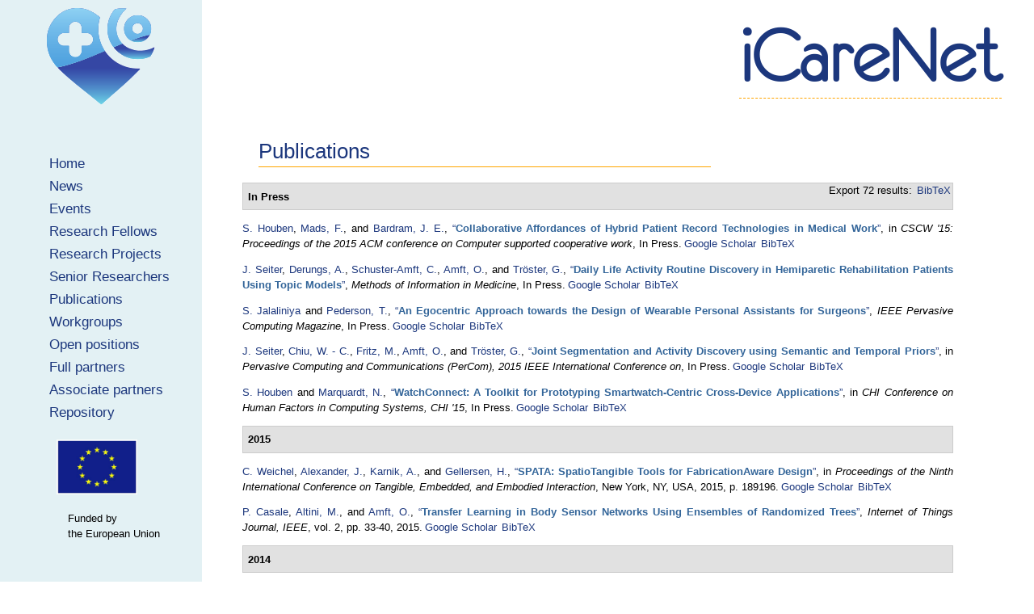

--- FILE ---
content_type: text/html; charset=utf-8
request_url: https://icarenet.eu/publications
body_size: 9459
content:
<!DOCTYPE html PUBLIC "-//W3C//DTD XHTML+RDFa 1.0//EN"
  "http://www.w3.org/MarkUp/DTD/xhtml-rdfa-1.dtd">
<html xmlns="http://www.w3.org/1999/xhtml" xml:lang="en" version="XHTML+RDFa 1.0" dir="ltr"
  xmlns:content="http://purl.org/rss/1.0/modules/content/"
  xmlns:dc="http://purl.org/dc/terms/"
  xmlns:foaf="http://xmlns.com/foaf/0.1/"
  xmlns:og="http://ogp.me/ns#"
  xmlns:rdfs="http://www.w3.org/2000/01/rdf-schema#"
  xmlns:sioc="http://rdfs.org/sioc/ns#"
  xmlns:sioct="http://rdfs.org/sioc/types#"
  xmlns:skos="http://www.w3.org/2004/02/skos/core#"
  xmlns:xsd="http://www.w3.org/2001/XMLSchema#">

<head profile="http://www.w3.org/1999/xhtml/vocab">
  <meta http-equiv="Content-Type" content="text/html; charset=utf-8" />
<meta name="Generator" content="Drupal 7 (http://drupal.org)" />
<link rel="shortcut icon" href="https://www.icarenet.eu/sites/icarenet.eu/files/favicon_0.ico" type="image/vnd.microsoft.icon" />
  <title>Publications | iCareNet</title>
  <style type="text/css" media="all">
@import url("https://www.icarenet.eu/modules/system/system.base.css?qrkgjg");
@import url("https://www.icarenet.eu/modules/system/system.menus.css?qrkgjg");
@import url("https://www.icarenet.eu/modules/system/system.messages.css?qrkgjg");
@import url("https://www.icarenet.eu/modules/system/system.theme.css?qrkgjg");
</style>
<style type="text/css" media="all">
@import url("https://www.icarenet.eu/modules/field/theme/field.css?qrkgjg");
@import url("https://www.icarenet.eu/modules/node/node.css?qrkgjg");
@import url("https://www.icarenet.eu/modules/search/search.css?qrkgjg");
@import url("https://www.icarenet.eu/modules/user/user.css?qrkgjg");
@import url("https://www.icarenet.eu/sites/all/modules/views/css/views.css?qrkgjg");
@import url("https://www.icarenet.eu/sites/all/modules/ckeditor/css/ckeditor.css?qrkgjg");
</style>
<style type="text/css" media="all">
@import url("https://www.icarenet.eu/sites/all/modules/ctools/css/ctools.css?qrkgjg");
@import url("https://www.icarenet.eu/sites/all/modules/biblio/biblio.css?qrkgjg");
</style>
<style type="text/css" media="all">
@import url("https://www.icarenet.eu/sites/all/themes/icarezen2/css/html-reset.css?qrkgjg");
@import url("https://www.icarenet.eu/sites/all/themes/icarezen2/css/wireframes.css?qrkgjg");
@import url("https://www.icarenet.eu/sites/all/themes/icarezen2/css/layout-liquid.css?qrkgjg");
@import url("https://www.icarenet.eu/sites/all/themes/icarezen2/css/page-backgrounds.css?qrkgjg");
@import url("https://www.icarenet.eu/sites/all/themes/icarezen2/css/tabs.css?qrkgjg");
@import url("https://www.icarenet.eu/sites/all/themes/icarezen2/css/pages.css?qrkgjg");
@import url("https://www.icarenet.eu/sites/all/themes/icarezen2/css/blocks.css?qrkgjg");
@import url("https://www.icarenet.eu/sites/all/themes/icarezen2/css/navigation.css?qrkgjg");
@import url("https://www.icarenet.eu/sites/all/themes/icarezen2/css/views-styles.css?qrkgjg");
@import url("https://www.icarenet.eu/sites/all/themes/icarezen2/css/nodes.css?qrkgjg");
@import url("https://www.icarenet.eu/sites/all/themes/icarezen2/css/comments.css?qrkgjg");
@import url("https://www.icarenet.eu/sites/all/themes/icarezen2/css/forms.css?qrkgjg");
@import url("https://www.icarenet.eu/sites/all/themes/icarezen2/css/fields.css?qrkgjg");
</style>
<style type="text/css" media="print">
@import url("https://www.icarenet.eu/sites/all/themes/icarezen2/css/print.css?qrkgjg");
</style>

<!--[if lte IE 7]>
<style type="text/css" media="all">
@import url("https://www.icarenet.eu/sites/all/themes/icarezen2/css/ie7.css?qrkgjg");
</style>
<![endif]-->

<!--[if lte IE 6]>
<style type="text/css" media="all">
@import url("https://www.icarenet.eu/sites/all/themes/icarezen2/css/ie6.css?qrkgjg");
</style>
<![endif]-->
  <script type="text/javascript" src="https://www.icarenet.eu/misc/jquery.js?v=1.4.4"></script>
<script type="text/javascript" src="https://www.icarenet.eu/misc/jquery-extend-3.4.0.js?v=1.4.4"></script>
<script type="text/javascript" src="https://www.icarenet.eu/misc/jquery-html-prefilter-3.5.0-backport.js?v=1.4.4"></script>
<script type="text/javascript" src="https://www.icarenet.eu/misc/jquery.once.js?v=1.2"></script>
<script type="text/javascript" src="https://www.icarenet.eu/misc/drupal.js?qrkgjg"></script>
<script type="text/javascript">
<!--//--><![CDATA[//><!--
jQuery.extend(Drupal.settings, {"basePath":"\/","pathPrefix":"","setHasJsCookie":0,"ajaxPageState":{"theme":"icarezen2","theme_token":"mXUOm0F4poMstsdmQ-Wb6ARDgY2DrGONoic69JuGQ4w","js":{"misc\/jquery.js":1,"misc\/jquery-extend-3.4.0.js":1,"misc\/jquery-html-prefilter-3.5.0-backport.js":1,"misc\/jquery.once.js":1,"misc\/drupal.js":1},"css":{"modules\/system\/system.base.css":1,"modules\/system\/system.menus.css":1,"modules\/system\/system.messages.css":1,"modules\/system\/system.theme.css":1,"modules\/field\/theme\/field.css":1,"modules\/node\/node.css":1,"modules\/search\/search.css":1,"modules\/user\/user.css":1,"sites\/all\/modules\/views\/css\/views.css":1,"sites\/all\/modules\/ckeditor\/css\/ckeditor.css":1,"sites\/all\/modules\/ctools\/css\/ctools.css":1,"sites\/all\/modules\/biblio\/biblio.css":1,"sites\/all\/themes\/icarezen2\/css\/html-reset.css":1,"sites\/all\/themes\/icarezen2\/css\/wireframes.css":1,"sites\/all\/themes\/icarezen2\/css\/layout-liquid.css":1,"sites\/all\/themes\/icarezen2\/css\/page-backgrounds.css":1,"sites\/all\/themes\/icarezen2\/css\/tabs.css":1,"sites\/all\/themes\/icarezen2\/css\/pages.css":1,"sites\/all\/themes\/icarezen2\/css\/blocks.css":1,"sites\/all\/themes\/icarezen2\/css\/navigation.css":1,"sites\/all\/themes\/icarezen2\/css\/views-styles.css":1,"sites\/all\/themes\/icarezen2\/css\/nodes.css":1,"sites\/all\/themes\/icarezen2\/css\/comments.css":1,"sites\/all\/themes\/icarezen2\/css\/forms.css":1,"sites\/all\/themes\/icarezen2\/css\/fields.css":1,"sites\/all\/themes\/icarezen2\/css\/print.css":1,"sites\/all\/themes\/icarezen2\/css\/ie7.css":1,"sites\/all\/themes\/icarezen2\/css\/ie6.css":1}}});
//--><!]]>
</script>
</head>
<body class="html not-front not-logged-in one-sidebar sidebar-first page-publications section-publications" >
      
<div id="page-wrapper"><div id="page">

  <div id="header"><div class="section clearfix">

          <a href="/" title="Home" rel="home" id="logo"><img src="https://www.icarenet.eu/sites/all/themes/icarezen2/logo.png" alt="Home" /></a>
    
          <div id="name-and-slogan">
                              <div id="site-name"><strong>
              <a href="/" title="Home" rel="home"><span>iCareNet</span></a>
            </strong></div>
                  
              </div><!-- /#name-and-slogan -->
    
    
    
  </div></div><!-- /.section, /#header -->

  <div id="main-wrapper"><div id="main" class="clearfix">

    <div id="content" class="column"><div class="section">
                  <a id="main-content"></a>
                    <h1 class="title" id="page-title">Publications</h1>
                                          <div id="biblio-header" class="clear-block"><div class="biblio-export">Export 72 results: <ul class="biblio-export-buttons"><li class="biblio_bibtex first last"><a href="/publications/export/bibtex" title="Click to download the BibTeX formatted file" rel="nofollow">BibTeX</a></li>
</ul></div><div class="biblio-filter-status"></div></div><div class="biblio-category-section"><div class="biblio-separator-bar">In Press</div><div class="biblio-entry"><span class="biblio-authors" ><a href="/publications?f%5Bauthor%5D=53" rel="nofollow" class="active">S.  Houben</a>, <a href="/publications?f%5Bauthor%5D=167" rel="nofollow" class="active">Mads, F.</a>, and <a href="/publications?f%5Bauthor%5D=112" rel="nofollow" class="active">Bardram, J. E.</a></span>, <a href="/node/257">“<span class="biblio-title" >Collaborative Affordances of Hybrid Patient Record Technologies in Medical Work</span>”</a>, in <span  style="font-style: italic;">CSCW '15: Proceedings of the 2015 ACM conference on Computer supported cooperative work</span>, In Press.<span class="Z3988" title="ctx_ver=Z39.88-2004&amp;rft_val_fmt=info%3Aofi%2Ffmt%3Akev%3Amtx%3Adc&amp;rft.title=Collaborative+Affordances+of+Hybrid+Patient+Record+Technologies+in+Medical+Work&amp;rft.date=9998&amp;rft.aulast=Houben&amp;rft.aufirst=Steven&amp;rft.au=Mads%2C+Frost&amp;rft.au=Bardram%2C+Jakob&amp;rft.pub=ACM"></span><ul class="biblio-export-buttons"><li class="biblio_google_scholar first"><a href="https://scholar.google.com/scholar?btnG=Search%2BScholar&amp;as_q=%22Collaborative%2BAffordances%2Bof%2BHybrid%2BPatient%2BRecord%2BTechnologies%2Bin%2BMedical%2BWork%22&amp;as_sauthors=Houben&amp;as_occt=any&amp;as_epq=&amp;as_oq=&amp;as_eq=&amp;as_publication=&amp;as_ylo=&amp;as_yhi=&amp;as_sdtAAP=1&amp;as_sdtp=1" title="Click to search Google Scholar for this entry" rel="nofollow">Google Scholar</a></li>
<li class="biblio_bibtex last"><a href="/publications/export/bibtex/257" title="Click to download the BibTeX formatted file" rel="nofollow">BibTeX</a></li>
</ul></div><div class="biblio-entry"><span class="biblio-authors" ><a href="/publications?f%5Bauthor%5D=98" rel="nofollow" class="active">J.  Seiter</a>, <a href="/publications?f%5Bauthor%5D=102" rel="nofollow" class="active">Derungs, A.</a>, <a href="/publications?f%5Bauthor%5D=103" rel="nofollow" class="active">Schuster-Amft, C.</a>, <a href="/publications?f%5Bauthor%5D=4" rel="nofollow" class="active">Amft, O.</a>, and <a href="/publications?f%5Bauthor%5D=88" rel="nofollow" class="active">Tröster, G.</a></span>, <a href="/node/245">“<span class="biblio-title" >Daily Life Activity Routine Discovery in Hemiparetic Rehabilitation Patients Using Topic Models</span>”</a>, <span  style="font-style: italic;">Methods of Information in Medicine</span>, In Press.<span class="Z3988" title="ctx_ver=Z39.88-2004&amp;rft_val_fmt=info%3Aofi%2Ffmt%3Akev%3Amtx%3Ajournal&amp;rft.atitle=Daily+Life+Activity+Routine+Discovery+in+Hemiparetic+Rehabilitation+Patients+Using+Topic+Models&amp;rft.title=Methods+of+Information+in+Medicine&amp;rft.issn=1574-1192&amp;rft.date=9998&amp;rft.aulast=Seiter&amp;rft.aufirst=Julia&amp;rft.au=Derungs%2C+Adrian&amp;rft.au=Schuster-Amft%2C+Corina&amp;rft.au=Amft%2C+Oliver&amp;rft.au=Tr%C3%B6ster%2C+Gerhard"></span><ul class="biblio-export-buttons"><li class="biblio_google_scholar first"><a href="https://scholar.google.com/scholar?btnG=Search%2BScholar&amp;as_q=%22Daily%2BLife%2BActivity%2BRoutine%2BDiscovery%2Bin%2BHemiparetic%2BRehabilitation%2BPatients%2BUsing%2BTopic%2BModels%22&amp;as_sauthors=Seiter&amp;as_occt=any&amp;as_epq=&amp;as_oq=&amp;as_eq=&amp;as_publication=&amp;as_ylo=&amp;as_yhi=&amp;as_sdtAAP=1&amp;as_sdtp=1" title="Click to search Google Scholar for this entry" rel="nofollow">Google Scholar</a></li>
<li class="biblio_bibtex last"><a href="/publications/export/bibtex/245" title="Click to download the BibTeX formatted file" rel="nofollow">BibTeX</a></li>
</ul></div><div class="biblio-entry"><span class="biblio-authors" ><a href="/publications?f%5Bauthor%5D=27" rel="nofollow" class="active">S.  Jalaliniya</a> and <a href="/publications?f%5Bauthor%5D=31" rel="nofollow" class="active">Pederson, T.</a></span>, <a href="/node/250">“<span class="biblio-title" >An Egocentric Approach towards the Design of Wearable Personal Assistants for Surgeons</span>”</a>, <span  style="font-style: italic;">IEEE Pervasive Computing Magazine</span>, In Press.<span class="Z3988" title="ctx_ver=Z39.88-2004&amp;rft_val_fmt=info%3Aofi%2Ffmt%3Akev%3Amtx%3Ajournal&amp;rft.atitle=An+Egocentric+Approach+towards+the+Design+of+Wearable+Personal+Assistants+for+Surgeons&amp;rft.title=IEEE+Pervasive+Computing+Magazine&amp;rft.date=9998&amp;rft.aulast=Jalaliniya&amp;rft.aufirst=Shahram&amp;rft.au=Pederson%2C+Thomas&amp;rft.au=Pederson%2C+Thomas&amp;rft.au=Pederson%2C+Thomas"></span><ul class="biblio-export-buttons"><li class="biblio_google_scholar first"><a href="https://scholar.google.com/scholar?btnG=Search%2BScholar&amp;as_q=%22An%2BEgocentric%2BApproach%2Btowards%2Bthe%2BDesign%2Bof%2BWearable%2BPersonal%2BAssistants%2Bfor%2BSurgeons%22&amp;as_sauthors=Jalaliniya&amp;as_occt=any&amp;as_epq=&amp;as_oq=&amp;as_eq=&amp;as_publication=&amp;as_ylo=&amp;as_yhi=&amp;as_sdtAAP=1&amp;as_sdtp=1" title="Click to search Google Scholar for this entry" rel="nofollow">Google Scholar</a></li>
<li class="biblio_bibtex last"><a href="/publications/export/bibtex/250" title="Click to download the BibTeX formatted file" rel="nofollow">BibTeX</a></li>
</ul></div><div class="biblio-entry"><span class="biblio-authors" ><a href="/publications?f%5Bauthor%5D=19" rel="nofollow" class="active">J.  Seiter</a>, <a href="/publications?f%5Bauthor%5D=152" rel="nofollow" class="active">Chiu, W. - C.</a>, <a href="/publications?f%5Bauthor%5D=153" rel="nofollow" class="active">Fritz, M.</a>, <a href="/publications?f%5Bauthor%5D=20" rel="nofollow" class="active">Amft, O.</a>, and <a href="/publications?f%5Bauthor%5D=22" rel="nofollow" class="active">Tröster, G.</a></span>, <a href="/node/244">“<span class="biblio-title" >Joint Segmentation and Activity Discovery using Semantic and Temporal Priors</span>”</a>, in <span  style="font-style: italic;">Pervasive Computing and Communications (PerCom), 2015 IEEE International Conference on</span>, In Press.<span class="Z3988" title="ctx_ver=Z39.88-2004&amp;rft_val_fmt=info%3Aofi%2Ffmt%3Akev%3Amtx%3Adc&amp;rft.title=Joint+Segmentation+and+Activity+Discovery+using+Semantic+and+Temporal+Priors&amp;rft.date=9998&amp;rft.aulast=Seiter&amp;rft.aufirst=Julia&amp;rft.au=Chiu%2C+Wei-Chen&amp;rft.au=Fritz%2C+Mario&amp;rft.au=Amft%2C+Oliver&amp;rft.au=Tr%C3%B6ster%2C+Gerhard&amp;rft.pub=IEEE"></span><ul class="biblio-export-buttons"><li class="biblio_google_scholar first"><a href="https://scholar.google.com/scholar?btnG=Search%2BScholar&amp;as_q=%22Joint%2BSegmentation%2Band%2BActivity%2BDiscovery%2Busing%2BSemantic%2Band%2BTemporal%2BPriors%22&amp;as_sauthors=Seiter&amp;as_occt=any&amp;as_epq=&amp;as_oq=&amp;as_eq=&amp;as_publication=&amp;as_ylo=&amp;as_yhi=&amp;as_sdtAAP=1&amp;as_sdtp=1" title="Click to search Google Scholar for this entry" rel="nofollow">Google Scholar</a></li>
<li class="biblio_bibtex last"><a href="/publications/export/bibtex/244" title="Click to download the BibTeX formatted file" rel="nofollow">BibTeX</a></li>
</ul></div><div class="biblio-entry"><span class="biblio-authors" ><a href="/publications?f%5Bauthor%5D=53" rel="nofollow" class="active">S.  Houben</a> and <a href="/publications?f%5Bauthor%5D=168" rel="nofollow" class="active">Marquardt, N.</a></span>, <a href="/node/258">“<span class="biblio-title" >WatchConnect: A Toolkit for Prototyping Smartwatch-Centric Cross-Device Applications</span>”</a>, in <span  style="font-style: italic;">CHI Conference on Human Factors in Computing Systems, CHI '15</span>, In Press.<span class="Z3988" title="ctx_ver=Z39.88-2004&amp;rft_val_fmt=info%3Aofi%2Ffmt%3Akev%3Amtx%3Adc&amp;rft.title=WatchConnect%3A+A+Toolkit+for+Prototyping+Smartwatch-Centric+Cross-Device+Applications&amp;rft.date=9998&amp;rft.aulast=Houben&amp;rft.aufirst=Steven&amp;rft.au=Marquardt%2C+Nicolai&amp;rft.pub=ACM"></span><ul class="biblio-export-buttons"><li class="biblio_google_scholar first"><a href="https://scholar.google.com/scholar?btnG=Search%2BScholar&amp;as_q=%22WatchConnect%3A%2BA%2BToolkit%2Bfor%2BPrototyping%2BSmartwatch-Centric%2BCross-Device%2BApplications%22&amp;as_sauthors=Houben&amp;as_occt=any&amp;as_epq=&amp;as_oq=&amp;as_eq=&amp;as_publication=&amp;as_ylo=&amp;as_yhi=&amp;as_sdtAAP=1&amp;as_sdtp=1" title="Click to search Google Scholar for this entry" rel="nofollow">Google Scholar</a></li>
<li class="biblio_bibtex last"><a href="/publications/export/bibtex/258" title="Click to download the BibTeX formatted file" rel="nofollow">BibTeX</a></li>
</ul></div></div><div class="biblio-category-section"><div class="biblio-separator-bar">2015</div><div class="biblio-entry"><span class="biblio-authors" ><a href="/publications?f%5Bauthor%5D=49" rel="nofollow" class="active">C.  Weichel</a>, <a href="/publications?f%5Bauthor%5D=124" rel="nofollow" class="active">Alexander, J.</a>, <a href="/publications?f%5Bauthor%5D=125" rel="nofollow" class="active">Karnik, A.</a>, and <a href="/publications?f%5Bauthor%5D=50" rel="nofollow" class="active">Gellersen, H.</a></span>, <a href="/node/233">“<span class="biblio-title" >SPATA: Spatio­Tangible Tools for Fabrication­Aware Design</span>”</a>, in <span  style="font-style: italic;">Proceedings of the Ninth International Conference on Tangible, Embedded, and Embodied Interaction</span>, New York, NY, USA, 2015, p. 189­­196.<span class="Z3988" title="ctx_ver=Z39.88-2004&amp;rft_val_fmt=info%3Aofi%2Ffmt%3Akev%3Amtx%3Adc&amp;rft.title=SPATA%3A+Spatio%C2%ADTangible+Tools+for+Fabrication%C2%ADAware+Design&amp;rft.series=TEI+%26%23039%3B15&amp;rft.isbn=978%C2%AD1%C2%AD4503%C2%AD3305%C2%AD4&amp;rft.date=2015&amp;rft.spage=189%C2%AD%C2%AD196&amp;rft.aulast=Weichel&amp;rft.aufirst=Christian&amp;rft.au=Alexander%2C+Jason&amp;rft.au=Karnik%2C+Abhijit&amp;rft.au=Gellersen%2C+Hans&amp;rft.pub=ACM&amp;rft.place=New+York%2C+NY%2C+USA&amp;rft_id=info%3Adoi%2F10.1145%2F2677199.2680576"></span><ul class="biblio-export-buttons"><li class="biblio_google_scholar first"><a href="https://scholar.google.com/scholar?btnG=Search%2BScholar&amp;as_q=%22SPATA%3A%2BSpatio%C2%ADTangible%2BTools%2Bfor%2BFabrication%C2%ADAware%2BDesign%22&amp;as_sauthors=Weichel&amp;as_occt=any&amp;as_epq=&amp;as_oq=&amp;as_eq=&amp;as_publication=&amp;as_ylo=&amp;as_yhi=&amp;as_sdtAAP=1&amp;as_sdtp=1" title="Click to search Google Scholar for this entry" rel="nofollow">Google Scholar</a></li>
<li class="biblio_bibtex last"><a href="/publications/export/bibtex/233" title="Click to download the BibTeX formatted file" rel="nofollow">BibTeX</a></li>
</ul></div><div class="biblio-entry"><span class="biblio-authors" ><a href="/publications?f%5Bauthor%5D=169" rel="nofollow" class="active">P.  Casale</a>, <a href="/publications?f%5Bauthor%5D=170" rel="nofollow" class="active">Altini, M.</a>, and <a href="/publications?f%5Bauthor%5D=171" rel="nofollow" class="active">Amft, O.</a></span>, <a href="/node/261">“<span class="biblio-title" >Transfer Learning in Body Sensor Networks Using Ensembles of Randomized Trees</span>”</a>, <span  style="font-style: italic;">Internet of Things Journal, IEEE</span>, vol. 2, pp. 33-40, 2015.<span class="Z3988" title="ctx_ver=Z39.88-2004&amp;rft_val_fmt=info%3Aofi%2Ffmt%3Akev%3Amtx%3Ajournal&amp;rft.atitle=Transfer+Learning+in+Body+Sensor+Networks+Using+Ensembles+of+Randomized+Trees&amp;rft.title=Internet+of+Things+Journal%2C+IEEE&amp;rft.issn=2327-4662&amp;rft.date=2015&amp;rft.volume=2&amp;rft.spage=33&amp;rft.epage=40&amp;rft.aulast=Casale&amp;rft.aufirst=P.&amp;rft.au=Altini%2C+M.&amp;rft.au=Amft%2C+O.&amp;rft_id=info%3Adoi%2F10.1109%2FJIOT.2015.2389335"></span><ul class="biblio-export-buttons"><li class="biblio_google_scholar first"><a href="https://scholar.google.com/scholar?btnG=Search%2BScholar&amp;as_q=%22Transfer%2BLearning%2Bin%2BBody%2BSensor%2BNetworks%2BUsing%2BEnsembles%2Bof%2BRandomized%2BTrees%22&amp;as_sauthors=Casale&amp;as_occt=any&amp;as_epq=&amp;as_oq=&amp;as_eq=&amp;as_publication=&amp;as_ylo=&amp;as_yhi=&amp;as_sdtAAP=1&amp;as_sdtp=1" title="Click to search Google Scholar for this entry" rel="nofollow">Google Scholar</a></li>
<li class="biblio_bibtex last"><a href="/publications/export/bibtex/261" title="Click to download the BibTeX formatted file" rel="nofollow">BibTeX</a></li>
</ul></div></div><div class="biblio-category-section"><div class="biblio-separator-bar">2014</div><div class="biblio-entry"><span class="biblio-authors" ><a href="/publications?f%5Bauthor%5D=19" rel="nofollow" class="active">J.  Seiter</a>, <a href="/publications?f%5Bauthor%5D=154" rel="nofollow" class="active">Derungs, A.</a>, <a href="/publications?f%5Bauthor%5D=155" rel="nofollow" class="active">Schuster-Amft, C.</a>, <a href="/publications?f%5Bauthor%5D=20" rel="nofollow" class="active">Amft, O.</a>, and <a href="/publications?f%5Bauthor%5D=22" rel="nofollow" class="active">Tröster, G.</a></span>, <a href="/node/247">“<span class="biblio-title" >Activity Routine Discovery in Stroke Rehabilitation Patients Without Data Annotation</span>”</a>, in <span  style="font-style: italic;">Proceedings of the 8th International Conference on Pervasive Computing Technologies for Healthcare</span>, ICST, Brussels, Belgium, Belgium, 2014, pp. 270–273.<span class="Z3988" title="ctx_ver=Z39.88-2004&amp;rft_val_fmt=info%3Aofi%2Ffmt%3Akev%3Amtx%3Adc&amp;rft.title=Activity+Routine+Discovery+in+Stroke+Rehabilitation+Patients+Without+Data+Annotation&amp;rft.series=PervasiveHealth+%26%23039%3B14&amp;rft.isbn=978-1-63190-011-2&amp;rft.date=2014&amp;rft.spage=270%E2%80%93273&amp;rft.aulast=Seiter&amp;rft.aufirst=Julia&amp;rft.au=Derungs%2C+Adrian&amp;rft.au=Schuster-Amft%2C+Corina&amp;rft.au=Amft%2C+Oliver&amp;rft.au=Tr%C3%B6ster%2C+Gerhard&amp;rft.pub=ICST+%28Institute+for+Computer+Sciences%2C+Social-Informatics+and+Telecommunications+Engineering%29&amp;rft.place=ICST%2C+Brussels%2C+Belgium%2C+Belgium&amp;rft_id=info%3Adoi%2F10.4108%2Ficst.pervasivehealth.2014.255275"></span><ul class="biblio-export-buttons"><li class="biblio_google_scholar first"><a href="https://scholar.google.com/scholar?btnG=Search%2BScholar&amp;as_q=%22Activity%2BRoutine%2BDiscovery%2Bin%2BStroke%2BRehabilitation%2BPatients%2BWithout%2BData%2BAnnotation%22&amp;as_sauthors=Seiter&amp;as_occt=any&amp;as_epq=&amp;as_oq=&amp;as_eq=&amp;as_publication=&amp;as_ylo=&amp;as_yhi=&amp;as_sdtAAP=1&amp;as_sdtp=1" title="Click to search Google Scholar for this entry" rel="nofollow">Google Scholar</a></li>
<li class="biblio_bibtex last"><a href="/publications/export/bibtex/247" title="Click to download the BibTeX formatted file" rel="nofollow">BibTeX</a></li>
</ul></div><div class="biblio-entry"><span class="biblio-authors" ><a href="/publications?f%5Bauthor%5D=53" rel="nofollow" class="active">S.  Houben</a>, <a href="/publications?f%5Bauthor%5D=113" rel="nofollow" class="active">Tell, P.</a>, and <a href="/publications?f%5Bauthor%5D=112" rel="nofollow" class="active">Bardram, J. E.</a></span>, <a href="/node/226">“<span class="biblio-title" >ActivitySpace: Managing Device Ecologies in an Activity-Centric Configuration Space</span>”</a>, in <span  style="font-style: italic;">Proceedings of the 2014 ACM International Conference on Interactive Tabletops and Surfaces (ITS’14)</span>, 2014.<span class="Z3988" title="ctx_ver=Z39.88-2004&amp;rft_val_fmt=info%3Aofi%2Ffmt%3Akev%3Amtx%3Adc&amp;rft.title=ActivitySpace%3A+Managing+Device+Ecologies+in+an+Activity-Centric+Configuration+Space&amp;rft.date=2014&amp;rft.aulast=Houben&amp;rft.aufirst=Steven&amp;rft.au=Tell%2C+Paolo&amp;rft.au=Bardram%2C+Jakob&amp;rft.pub=ACM"></span><ul class="biblio-export-buttons"><li class="biblio_google_scholar first"><a href="https://scholar.google.com/scholar?btnG=Search%2BScholar&amp;as_q=%22ActivitySpace%3A%2BManaging%2BDevice%2BEcologies%2Bin%2Ban%2BActivity-Centric%2BConfiguration%2BSpace%22&amp;as_sauthors=Houben&amp;as_occt=any&amp;as_epq=&amp;as_oq=&amp;as_eq=&amp;as_publication=&amp;as_ylo=&amp;as_yhi=&amp;as_sdtAAP=1&amp;as_sdtp=1" title="Click to search Google Scholar for this entry" rel="nofollow">Google Scholar</a></li>
<li class="biblio_bibtex last"><a href="/publications/export/bibtex/226" title="Click to download the BibTeX formatted file" rel="nofollow">BibTeX</a></li>
</ul></div><div class="biblio-entry"><span class="biblio-authors" ><a href="/publications?f%5Bauthor%5D=41" rel="nofollow" class="active">E. A.  Gil</a>, <a href="/publications?f%5Bauthor%5D=42" rel="nofollow" class="active">Aubert, X. L.</a>, and <a href="/publications?f%5Bauthor%5D=44" rel="nofollow" class="active">Beersma, D. G. M.</a></span>, <a href="/node/230">“<span class="biblio-title" >Ambulatory Estimation of Human Circadian Phase using Models of Varying Complexity Based On Mon-invasive Signal Modalities</span>”</a>, in <span  style="font-style: italic;">Engineering in Medicine and Biology Society (EMBC), 2014 36th Annual International Conference of the IEEE</span>, 2014, pp. 2278–2281.<span class="Z3988" title="ctx_ver=Z39.88-2004&amp;rft_val_fmt=info%3Aofi%2Ffmt%3Akev%3Amtx%3Adc&amp;rft.title=Ambulatory+Estimation+of+Human+Circadian+Phase+using+Models+of+Varying+Complexity+Based+On+Mon-invasive+Signal+Modalities&amp;rft.date=2014&amp;rft.spage=2278%E2%80%932281&amp;rft.aulast=Gil&amp;rft.aufirst=Enrique&amp;rft.au=Aubert%2C+Xavier&amp;rft.au=Beersma%2C+Domien&amp;rft.au=Beersma%2C+Domien&amp;rft.pub=IEEE"></span><ul class="biblio-export-buttons"><li class="biblio_google_scholar first"><a href="https://scholar.google.com/scholar?btnG=Search%2BScholar&amp;as_q=%22Ambulatory%2BEstimation%2Bof%2BHuman%2BCircadian%2BPhase%2Busing%2BModels%2Bof%2BVarying%2BComplexity%2BBased%2BOn%2BMon-invasive%2BSignal%2BModalities%22&amp;as_sauthors=Gil&amp;as_occt=any&amp;as_epq=&amp;as_oq=&amp;as_eq=&amp;as_publication=&amp;as_ylo=&amp;as_yhi=&amp;as_sdtAAP=1&amp;as_sdtp=1" title="Click to search Google Scholar for this entry" rel="nofollow">Google Scholar</a></li>
<li class="biblio_bibtex last"><a href="/publications/export/bibtex/230" title="Click to download the BibTeX formatted file" rel="nofollow">BibTeX</a></li>
</ul></div><div class="biblio-entry"><span class="biblio-authors" ><a href="/publications?f%5Bauthor%5D=45" rel="nofollow" class="active">P.  Casale</a>, <a href="/publications?f%5Bauthor%5D=46" rel="nofollow" class="active">Pujol, O.</a>, and <a href="/publications?f%5Bauthor%5D=47" rel="nofollow" class="active">Radeva, P.</a></span>, <a href="/node/259">“<span class="biblio-title" >Approximate Polytope Ensemble for One-class Classification</span>”</a>, <span  style="font-style: italic;">Pattern Recognition</span>, vol. 47, pp. 854 - 864, 2014.<span class="Z3988" title="ctx_ver=Z39.88-2004&amp;rft_val_fmt=info%3Aofi%2Ffmt%3Akev%3Amtx%3Ajournal&amp;rft.atitle=Approximate+Polytope+Ensemble+for+One-class+Classification&amp;rft.title=Pattern+Recognition&amp;rft.issn=0031-3203&amp;rft.date=2014&amp;rft.volume=47&amp;rft.spage=854&amp;rft.epage=864&amp;rft.aulast=Casale&amp;rft.aufirst=Pierluigi&amp;rft.au=Pujol%2C+Oriol&amp;rft.au=Radeva%2C+Petia&amp;rft.au=Radeva%2C+Petia&amp;rft_id=info%3Adoi%2Fhttp%3A%2F%2Fdx.doi.org%2F10.1016%2Fj.patcog.2013.08.007"></span><ul class="biblio-export-buttons"><li class="biblio_google_scholar first"><a href="https://scholar.google.com/scholar?btnG=Search%2BScholar&amp;as_q=%22Approximate%2BPolytope%2BEnsemble%2Bfor%2BOne-class%2BClassification%22&amp;as_sauthors=Casale&amp;as_occt=any&amp;as_epq=&amp;as_oq=&amp;as_eq=&amp;as_publication=&amp;as_ylo=&amp;as_yhi=&amp;as_sdtAAP=1&amp;as_sdtp=1" title="Click to search Google Scholar for this entry" rel="nofollow">Google Scholar</a></li>
<li class="biblio_bibtex last"><a href="/publications/export/bibtex/259" title="Click to download the BibTeX formatted file" rel="nofollow">BibTeX</a></li>
</ul></div><div class="biblio-entry"><span class="biblio-authors" ><a href="/publications?f%5Bauthor%5D=53" rel="nofollow" class="active">S.  Houben</a>, <a href="/publications?f%5Bauthor%5D=111" rel="nofollow" class="active">Frost, M.</a>, and <a href="/publications?f%5Bauthor%5D=112" rel="nofollow" class="active">Bardram, J. E.</a></span>, <a href="/node/227">“<span class="biblio-title" >Collaborative Affordances of Hybrid Patient Record Technologies in Medical Work</span>”</a>, in <span  style="font-style: italic;">Proceedings of the 2015 ACM conference on Computer Supported Cooperative Work. (CSCW’15)</span>, 2014.<span class="Z3988" title="ctx_ver=Z39.88-2004&amp;rft_val_fmt=info%3Aofi%2Ffmt%3Akev%3Amtx%3Adc&amp;rft.title=Collaborative+Affordances+of+Hybrid+Patient+Record+Technologies+in+Medical+Work&amp;rft.date=2014&amp;rft.aulast=Houben&amp;rft.aufirst=Steven&amp;rft.au=Frost%2C+Mads&amp;rft.au=Bardram%2C+Jakob&amp;rft.pub=ACM"></span><ul class="biblio-export-buttons"><li class="biblio_google_scholar first"><a href="https://scholar.google.com/scholar?btnG=Search%2BScholar&amp;as_q=%22Collaborative%2BAffordances%2Bof%2BHybrid%2BPatient%2BRecord%2BTechnologies%2Bin%2BMedical%2BWork%22&amp;as_sauthors=Houben&amp;as_occt=any&amp;as_epq=&amp;as_oq=&amp;as_eq=&amp;as_publication=&amp;as_ylo=&amp;as_yhi=&amp;as_sdtAAP=1&amp;as_sdtp=1" title="Click to search Google Scholar for this entry" rel="nofollow">Google Scholar</a></li>
<li class="biblio_bibtex last"><a href="/publications/export/bibtex/227" title="Click to download the BibTeX formatted file" rel="nofollow">BibTeX</a></li>
</ul></div><div class="biblio-entry"><span class="biblio-authors" ><a href="/publications?f%5Bauthor%5D=98" rel="nofollow" class="active">J.  Seiter</a>, <a href="/publications?f%5Bauthor%5D=4" rel="nofollow" class="active">Amft, O.</a>, <a href="/publications?f%5Bauthor%5D=99" rel="nofollow" class="active">Rossi, M.</a>, and <a href="/publications?f%5Bauthor%5D=88" rel="nofollow" class="active">Tröster, G.</a></span>, <a href="/node/246">“<span class="biblio-title" >Discovery of activity composites using topic models: An analysis of unsupervised methods</span>”</a>, <span  style="font-style: italic;">Pervasive and Mobile Computing</span>, vol. 15, pp. 215 - 227, 2014.<span class="Z3988" title="ctx_ver=Z39.88-2004&amp;rft_val_fmt=info%3Aofi%2Ffmt%3Akev%3Amtx%3Ajournal&amp;rft.atitle=Discovery+of+activity+composites+using+topic+models%3A+An+analysis+of+unsupervised+methods&amp;rft.title=Pervasive+and+Mobile+Computing&amp;rft.issn=1574-1192&amp;rft.date=2014&amp;rft.volume=15&amp;rft.spage=215&amp;rft.epage=227&amp;rft.aulast=Seiter&amp;rft.aufirst=Julia&amp;rft.au=Amft%2C+Oliver&amp;rft.au=Rossi%2C+Mirco&amp;rft.au=Tr%C3%B6ster%2C+Gerhard&amp;rft_id=info%3Adoi%2Fhttp%3A%2F%2Fdx.doi.org%2F10.1016%2Fj.pmcj.2014.05.007"></span><ul class="biblio-export-buttons"><li class="biblio_google_scholar first"><a href="https://scholar.google.com/scholar?btnG=Search%2BScholar&amp;as_q=%22Discovery%2Bof%2Bactivity%2Bcomposites%2Busing%2Btopic%2Bmodels%3A%2BAn%2Banalysis%2Bof%2Bunsupervised%2Bmethods%22&amp;as_sauthors=Seiter&amp;as_occt=any&amp;as_epq=&amp;as_oq=&amp;as_eq=&amp;as_publication=&amp;as_ylo=&amp;as_yhi=&amp;as_sdtAAP=1&amp;as_sdtp=1" title="Click to search Google Scholar for this entry" rel="nofollow">Google Scholar</a></li>
<li class="biblio_bibtex last"><a href="/publications/export/bibtex/246" title="Click to download the BibTeX formatted file" rel="nofollow">BibTeX</a></li>
</ul></div><div class="biblio-entry"><span class="biblio-authors" ><a href="/publications?f%5Bauthor%5D=121" rel="nofollow" class="active">Y.  Zhang</a>, <a href="/publications?f%5Bauthor%5D=122" rel="nofollow" class="active">Müller, J.</a>, <a href="/publications?f%5Bauthor%5D=123" rel="nofollow" class="active">Chong, M. Ki</a>, <a href="/publications?f%5Bauthor%5D=48" rel="nofollow" class="active">Bulling, A.</a>, and <a href="/publications?f%5Bauthor%5D=50" rel="nofollow" class="active">Gellersen, H.</a></span>, <a href="/node/231">“<span class="biblio-title" >GazeHorizon: Enabling Passers­by to Interact with Public Displays by Gaze</span>”</a>, in <span  style="font-style: italic;">Proceedings of the 2014 ACM International Joint Conference on Pervasive and Ubiquitous Computing</span>, New York, NY, USA, 2014, p. 559­­563.<span class="Z3988" title="ctx_ver=Z39.88-2004&amp;rft_val_fmt=info%3Aofi%2Ffmt%3Akev%3Amtx%3Adc&amp;rft.title=GazeHorizon%3A+Enabling+Passers%C2%ADby+to+Interact+with+Public+Displays+by+Gaze&amp;rft.series=UbiComp+%26%23039%3B14&amp;rft.isbn=978%C2%AD1%C2%AD4503%C2%AD2968%C2%AD2&amp;rft.date=2014&amp;rft.spage=559%C2%AD%C2%AD563&amp;rft.aulast=Zhang&amp;rft.aufirst=Yanxia&amp;rft.au=M%C3%BCller%2C+J%C3%B6rg&amp;rft.au=Chong%2C+Ming&amp;rft.au=Bulling%2C+Andreas&amp;rft.au=Gellersen%2C+Hans&amp;rft.pub=ACM&amp;rft.place=New+York%2C+NY%2C+USA&amp;rft_id=info%3Adoi%2F10.1145%2F2632048.2636071"></span><ul class="biblio-export-buttons"><li class="biblio_google_scholar first"><a href="https://scholar.google.com/scholar?btnG=Search%2BScholar&amp;as_q=%22GazeHorizon%3A%2BEnabling%2BPassers%C2%ADby%2Bto%2BInteract%2Bwith%2BPublic%2BDisplays%2Bby%2BGaze%22&amp;as_sauthors=Zhang&amp;as_occt=any&amp;as_epq=&amp;as_oq=&amp;as_eq=&amp;as_publication=&amp;as_ylo=&amp;as_yhi=&amp;as_sdtAAP=1&amp;as_sdtp=1" title="Click to search Google Scholar for this entry" rel="nofollow">Google Scholar</a></li>
<li class="biblio_bibtex last"><a href="/publications/export/bibtex/231" title="Click to download the BibTeX formatted file" rel="nofollow">BibTeX</a></li>
</ul></div><div class="biblio-entry"><span class="biblio-authors" ><a href="/publications?f%5Bauthor%5D=27" rel="nofollow" class="active">S.  Jalaliniya</a>, <a href="/publications?f%5Bauthor%5D=106" rel="nofollow" class="active">Mardanbeigi, D.</a>, <a href="/publications?f%5Bauthor%5D=31" rel="nofollow" class="active">Pederson, T.</a>, and <a href="/publications?f%5Bauthor%5D=107" rel="nofollow" class="active">Hansen, D. Witzner</a></span>, <a href="/node/218">“<span class="biblio-title" >Head and Eye Movement As Pointing Modalities for Eyewear Computers</span>”</a>, in <span  style="font-style: italic;">Proceedings of the 2014 11th International Conference on Wearable and Implantable Body Sensor Networks Workshops</span>, Washington, DC, USA, 2014, pp. 50–53.<span class="Z3988" title="ctx_ver=Z39.88-2004&amp;rft_val_fmt=info%3Aofi%2Ffmt%3Akev%3Amtx%3Adc&amp;rft.title=Head+and+Eye+Movement+As+Pointing+Modalities+for+Eyewear+Computers&amp;rft.series=BSNWORKSHOPS+%26%23039%3B14&amp;rft.isbn=978-1-4799-6136-8&amp;rft.date=2014&amp;rft.spage=50%E2%80%9353&amp;rft.aulast=Jalaliniya&amp;rft.aufirst=Shahram&amp;rft.au=Mardanbeigi%2C+Diako&amp;rft.au=Pederson%2C+Thomas&amp;rft.au=Hansen%2C+Dan&amp;rft.pub=IEEE+Computer+Society&amp;rft.place=Washington%2C+DC%2C+USA&amp;rft_id=info%3Adoi%2F10.1109%2FBSN.Workshops.2014.14"></span><ul class="biblio-export-buttons"><li class="biblio_google_scholar first"><a href="https://scholar.google.com/scholar?btnG=Search%2BScholar&amp;as_q=%22Head%2Band%2BEye%2BMovement%2BAs%2BPointing%2BModalities%2Bfor%2BEyewear%2BComputers%22&amp;as_sauthors=Jalaliniya&amp;as_occt=any&amp;as_epq=&amp;as_oq=&amp;as_eq=&amp;as_publication=&amp;as_ylo=&amp;as_yhi=&amp;as_sdtAAP=1&amp;as_sdtp=1" title="Click to search Google Scholar for this entry" rel="nofollow">Google Scholar</a></li>
<li class="biblio_bibtex last"><a href="/publications/export/bibtex/218" title="Click to download the BibTeX formatted file" rel="nofollow">BibTeX</a></li>
</ul></div><div class="biblio-entry"><span class="biblio-authors" ><a href="/publications?f%5Bauthor%5D=147" rel="nofollow" class="active">L.  Chen</a>, <a href="/publications?f%5Bauthor%5D=141" rel="nofollow" class="active">van der Aa, N. P.</a>, <a href="/publications?f%5Bauthor%5D=148" rel="nofollow" class="active">Tan, R. T.</a>, and <a href="/publications?f%5Bauthor%5D=149" rel="nofollow" class="active">Veltkamp, R. C.</a></span>, <a href="/node/243">“<span class="biblio-title" >Hidden Conditional Random Fields for Action Recognition</span>”</a>, in <span  style="font-style: italic;">{VISAPP} 2014 - Proceedings of the 9th International Conference on Computer Vision Theory and Applications, Volume 2, Lisbon, Portugal, 5-8 January, 2014</span>, 2014, pp. 240–247.<span class="Z3988" title="ctx_ver=Z39.88-2004&amp;rft_val_fmt=info%3Aofi%2Ffmt%3Akev%3Amtx%3Adc&amp;rft.title=Hidden+Conditional+Random+Fields+for+Action+Recognition&amp;rft.date=2014&amp;rft.spage=240%E2%80%93247&amp;rft.aulast=Chen&amp;rft.aufirst=L.&amp;rft.au=van+der+Aa%2C+N.P.&amp;rft.au=Tan%2C+R.T.&amp;rft.au=Veltkamp%2C+R.C."></span><ul class="biblio-export-buttons"><li class="biblio_google_scholar first"><a href="https://scholar.google.com/scholar?btnG=Search%2BScholar&amp;as_q=%22Hidden%2BConditional%2BRandom%2BFields%2Bfor%2BAction%2BRecognition%22&amp;as_sauthors=Chen&amp;as_occt=any&amp;as_epq=&amp;as_oq=&amp;as_eq=&amp;as_publication=&amp;as_ylo=&amp;as_yhi=&amp;as_sdtAAP=1&amp;as_sdtp=1" title="Click to search Google Scholar for this entry" rel="nofollow">Google Scholar</a></li>
<li class="biblio_bibtex last"><a href="/publications/export/bibtex/243" title="Click to download the BibTeX formatted file" rel="nofollow">BibTeX</a></li>
</ul></div><div class="biblio-entry"><span class="biblio-authors" ><a href="/publications?f%5Bauthor%5D=53" rel="nofollow" class="active">S.  Houben</a>, <a href="/publications?f%5Bauthor%5D=111" rel="nofollow" class="active">Frost, M.</a>, and <a href="/publications?f%5Bauthor%5D=112" rel="nofollow" class="active">Bardram, J. E.</a></span>, <a href="/node/225">“<span class="biblio-title" >HyPR Device: Mobile Support for Hybrid Patient Records</span>”</a>, in <span  style="font-style: italic;">Proceedings of the 2014 ACM International Conference on Interactive Tabletops and Surfaces (ITS’14)</span>, 2014.<span class="Z3988" title="ctx_ver=Z39.88-2004&amp;rft_val_fmt=info%3Aofi%2Ffmt%3Akev%3Amtx%3Adc&amp;rft.title=HyPR+Device%3A+Mobile+Support+for+Hybrid+Patient+Records&amp;rft.date=2014&amp;rft.aulast=Houben&amp;rft.aufirst=Steven&amp;rft.au=Frost%2C+Mads&amp;rft.au=Bardram%2C+Jakob&amp;rft.pub=ACM"></span><ul class="biblio-export-buttons"><li class="biblio_google_scholar first"><a href="https://scholar.google.com/scholar?btnG=Search%2BScholar&amp;as_q=%22HyPR%2BDevice%3A%2BMobile%2BSupport%2Bfor%2BHybrid%2BPatient%2BRecords%22&amp;as_sauthors=Houben&amp;as_occt=any&amp;as_epq=&amp;as_oq=&amp;as_eq=&amp;as_publication=&amp;as_ylo=&amp;as_yhi=&amp;as_sdtAAP=1&amp;as_sdtp=1" title="Click to search Google Scholar for this entry" rel="nofollow">Google Scholar</a></li>
<li class="biblio_bibtex last"><a href="/publications/export/bibtex/225" title="Click to download the BibTeX formatted file" rel="nofollow">BibTeX</a></li>
</ul></div><div class="biblio-entry"><span class="biblio-authors" ><a href="/publications?f%5Bauthor%5D=109" rel="nofollow" class="active">S.  Jeuris</a>, <a href="/publications?f%5Bauthor%5D=53" rel="nofollow" class="active">Houben, S.</a>, and <a href="/publications?f%5Bauthor%5D=110" rel="nofollow" class="active">Bardram, J.</a></span>, <a href="/node/224">“<span class="biblio-title" >Laevo: a Temporal Desktop Interface for Integrated Knowledge Work</span>”</a>, in <span  style="font-style: italic;">Proceedings of the 27th annual ACM symposium on User interface software and technology</span>, 2014, pp. 679–688.<span class="Z3988" title="ctx_ver=Z39.88-2004&amp;rft_val_fmt=info%3Aofi%2Ffmt%3Akev%3Amtx%3Adc&amp;rft.title=Laevo%3A+a+Temporal+Desktop+Interface+for+Integrated+Knowledge+Work&amp;rft.date=2014&amp;rft.spage=679%E2%80%93688&amp;rft.aulast=Jeuris&amp;rft.aufirst=Steven&amp;rft.au=Houben%2C+Steven&amp;rft.au=Bardram%2C+Jakob&amp;rft.au=Bardram%2C+Jakob&amp;rft.pub=ACM"></span><ul class="biblio-export-buttons"><li class="biblio_google_scholar first"><a href="https://scholar.google.com/scholar?btnG=Search%2BScholar&amp;as_q=%22Laevo%3A%2Ba%2BTemporal%2BDesktop%2BInterface%2Bfor%2BIntegrated%2BKnowledge%2BWork%22&amp;as_sauthors=Jeuris&amp;as_occt=any&amp;as_epq=&amp;as_oq=&amp;as_eq=&amp;as_publication=&amp;as_ylo=&amp;as_yhi=&amp;as_sdtAAP=1&amp;as_sdtp=1" title="Click to search Google Scholar for this entry" rel="nofollow">Google Scholar</a></li>
<li class="biblio_bibtex last"><a href="/publications/export/bibtex/224" title="Click to download the BibTeX formatted file" rel="nofollow">BibTeX</a></li>
</ul></div><div class="biblio-entry"><span class="biblio-authors" ><a href="/publications?f%5Bauthor%5D=28" rel="nofollow" class="active">J.  Smith</a>, <a href="/publications?f%5Bauthor%5D=127" rel="nofollow" class="active">Lavygina, A.</a>, <a href="/publications?f%5Bauthor%5D=129" rel="nofollow" class="active">Ma, J.</a>, <a href="/publications?f%5Bauthor%5D=126" rel="nofollow" class="active">Russo, A.</a>, and <a href="/publications?f%5Bauthor%5D=128" rel="nofollow" class="active">Dulay, N.</a></span>, <a href="/node/238">“<span class="biblio-title" >Learning to Recognise Disruptive Smartphone Notifications</span>”</a>, in <span  style="font-style: italic;">Proceedings of the 16th International Conference on Human-computer Interaction with Mobile Devices &\#38; Services</span>, New York, NY, USA, 2014, pp. 121–124.<span class="Z3988" title="ctx_ver=Z39.88-2004&amp;rft_val_fmt=info%3Aofi%2Ffmt%3Akev%3Amtx%3Adc&amp;rft.title=Learning+to+Recognise+Disruptive+Smartphone+Notifications&amp;rft.series=MobileHCI+%26%23039%3B14&amp;rft.isbn=978-1-4503-3004-6&amp;rft.date=2014&amp;rft.spage=121%E2%80%93124&amp;rft.aulast=Smith&amp;rft.aufirst=Jeremiah&amp;rft.au=Lavygina%2C+Anna&amp;rft.au=Ma%2C+Jiefei&amp;rft.au=Russo%2C+Alessandra&amp;rft.au=Dulay%2C+Naranker&amp;rft.pub=ACM&amp;rft.place=New+York%2C+NY%2C+USA&amp;rft_id=info%3Adoi%2F10.1145%2F2628363.2628404"></span><ul class="biblio-export-buttons"><li class="biblio_google_scholar first"><a href="https://scholar.google.com/scholar?btnG=Search%2BScholar&amp;as_q=%22Learning%2Bto%2BRecognise%2BDisruptive%2BSmartphone%2BNotifications%22&amp;as_sauthors=Smith&amp;as_occt=any&amp;as_epq=&amp;as_oq=&amp;as_eq=&amp;as_publication=&amp;as_ylo=&amp;as_yhi=&amp;as_sdtAAP=1&amp;as_sdtp=1" title="Click to search Google Scholar for this entry" rel="nofollow">Google Scholar</a></li>
<li class="biblio_bibtex last"><a href="/publications/export/bibtex/238" title="Click to download the BibTeX formatted file" rel="nofollow">BibTeX</a></li>
</ul></div><div class="biblio-entry"><span class="biblio-authors" ><a href="/publications?f%5Bauthor%5D=132" rel="nofollow" class="active">L.  Büthe</a>, <a href="/publications?f%5Bauthor%5D=135" rel="nofollow" class="active">Vogt, C.</a>, <a href="/publications?f%5Bauthor%5D=136" rel="nofollow" class="active">Petti, L.</a>, <a href="/publications?f%5Bauthor%5D=137" rel="nofollow" class="active">Münzenrieder, N.</a>, <a href="/publications?f%5Bauthor%5D=138" rel="nofollow" class="active">Zysset, C.</a>, <a href="/publications?f%5Bauthor%5D=139" rel="nofollow" class="active">Salvatore, G. A.</a>, and <a href="/publications?f%5Bauthor%5D=22" rel="nofollow" class="active">Tröster, G.</a></span>, <a href="/node/241">“<span class="biblio-title" >A Mechanically Flexible Tilt Switch On Kapton Foil With Microspheres As A Pendulum</span>”</a>, in <span  style="font-style: italic;">Sensors and Measuring Systems 2014; 17. ITG/GMA Symposium; Proceedings of</span>, 2014, pp. 1-4.<span class="Z3988" title="ctx_ver=Z39.88-2004&amp;rft_val_fmt=info%3Aofi%2Ffmt%3Akev%3Amtx%3Adc&amp;rft.title=A+Mechanically+Flexible+Tilt+Switch+On+Kapton+Foil+With+Microspheres+As+A+Pendulum&amp;rft.date=2014&amp;rft.spage=1&amp;rft.epage=4&amp;rft.aulast=B%C3%BCthe&amp;rft.aufirst=Lars&amp;rft.au=Vogt%2C+Christian&amp;rft.au=Petti%2C+Luisa&amp;rft.au=M%C3%BCnzenrieder%2C+Niko&amp;rft.au=Zysset%2C+Christoph&amp;rft.au=Salvatore%2C+Giovanni&amp;rft.au=Tr%C3%B6ster%2C+Gerhard"></span><ul class="biblio-export-buttons"><li class="biblio_google_scholar first"><a href="https://scholar.google.com/scholar?btnG=Search%2BScholar&amp;as_q=%22A%2BMechanically%2BFlexible%2BTilt%2BSwitch%2BOn%2BKapton%2BFoil%2BWith%2BMicrospheres%2BAs%2BA%2BPendulum%22&amp;as_sauthors=B%C3%BCthe&amp;as_occt=any&amp;as_epq=&amp;as_oq=&amp;as_eq=&amp;as_publication=&amp;as_ylo=&amp;as_yhi=&amp;as_sdtAAP=1&amp;as_sdtp=1" title="Click to search Google Scholar for this entry" rel="nofollow">Google Scholar</a></li>
<li class="biblio_bibtex last"><a href="/publications/export/bibtex/241" title="Click to download the BibTeX formatted file" rel="nofollow">BibTeX</a></li>
</ul></div><div class="biblio-entry"><span class="biblio-authors" ><a href="/publications?f%5Bauthor%5D=49" rel="nofollow" class="active">C.  Weichel</a>, <a href="/publications?f%5Bauthor%5D=51" rel="nofollow" class="active">Lau, M.</a>, <a href="/publications?f%5Bauthor%5D=62" rel="nofollow" class="active">Kim, D.</a>, <a href="/publications?f%5Bauthor%5D=52" rel="nofollow" class="active">Villar, N.</a>, and <a href="/publications?f%5Bauthor%5D=108" rel="nofollow" class="active">Gellersen, H. W.</a></span>, <a href="/node/220">“<span class="biblio-title" >MixFab: A Mixed-reality Environment for Personal Fabrication</span>”</a>, in <span  style="font-style: italic;">Proceedings of the SIGCHI Conference on Human Factors in Computing Systems</span>, New York, NY, USA, 2014, pp. 3855–3864.<span class="Z3988" title="ctx_ver=Z39.88-2004&amp;rft_val_fmt=info%3Aofi%2Ffmt%3Akev%3Amtx%3Adc&amp;rft.title=MixFab%3A+A+Mixed-reality+Environment+for+Personal+Fabrication&amp;rft.series=CHI+%26%23039%3B14&amp;rft.isbn=978-1-4503-2473-1&amp;rft.date=2014&amp;rft.spage=3855%E2%80%933864&amp;rft.aulast=Weichel&amp;rft.aufirst=Christian&amp;rft.au=Lau%2C+Manfred&amp;rft.au=Kim%2C+David&amp;rft.au=Villar%2C+Nicolas&amp;rft.au=Gellersen%2C+Hans&amp;rft.pub=ACM&amp;rft.place=New+York%2C+NY%2C+USA&amp;rft_id=info%3Adoi%2F10.1145%2F2556288.2557090"></span><ul class="biblio-export-buttons"><li class="biblio_google_scholar first"><a href="https://scholar.google.com/scholar?btnG=Search%2BScholar&amp;as_q=%22MixFab%3A%2BA%2BMixed-reality%2BEnvironment%2Bfor%2BPersonal%2BFabrication%22&amp;as_sauthors=Weichel&amp;as_occt=any&amp;as_epq=&amp;as_oq=&amp;as_eq=&amp;as_publication=&amp;as_ylo=&amp;as_yhi=&amp;as_sdtAAP=1&amp;as_sdtp=1" title="Click to search Google Scholar for this entry" rel="nofollow">Google Scholar</a></li>
<li class="biblio_bibtex last"><a href="/publications/export/bibtex/220" title="Click to download the BibTeX formatted file" rel="nofollow">BibTeX</a></li>
</ul></div><div class="biblio-entry"><span class="biblio-authors" ><a href="/publications?f%5Bauthor%5D=102" rel="nofollow" class="active">A.  Derungs</a>, <a href="/publications?f%5Bauthor%5D=104" rel="nofollow" class="active">Lin, H.</a>, <a href="/publications?f%5Bauthor%5D=105" rel="nofollow" class="active">Harms, H.</a>, and <a href="/publications?f%5Bauthor%5D=4" rel="nofollow" class="active">Amft, O.</a></span>, <a href="/node/214">“<span class="biblio-title" >Motion-adaptive Duty-cycling to Estimate Orientation using Inertial Sensors</span>”</a>, in <span  style="font-style: italic;">ACOMORE 2014: IEEE International Conference on Pervasive Computing and Communications Workshops</span>, 2014, pp. 47–54.<span class="Z3988" title="ctx_ver=Z39.88-2004&amp;rft_val_fmt=info%3Aofi%2Ffmt%3Akev%3Amtx%3Adc&amp;rft.title=Motion-adaptive+Duty-cycling+to+Estimate+Orientation+using+Inertial+Sensors&amp;rft.series=PerCom+Workshops&amp;rft.date=2014&amp;rft.spage=47%E2%80%9354&amp;rft.aulast=Derungs&amp;rft.aufirst=Adrian&amp;rft.au=Lin%2C+Han&amp;rft.au=Harms%2C+Holger&amp;rft.au=Amft%2C+Oliver&amp;rft.pub=IEEE&amp;rft_id=info%3Adoi%2F10.1109%2FPerComW.2014.6815163"></span><ul class="biblio-export-buttons"><li class="biblio_google_scholar first"><a href="https://scholar.google.com/scholar?btnG=Search%2BScholar&amp;as_q=%22Motion-adaptive%2BDuty-cycling%2Bto%2BEstimate%2BOrientation%2Busing%2BInertial%2BSensors%22&amp;as_sauthors=Derungs&amp;as_occt=any&amp;as_epq=&amp;as_oq=&amp;as_eq=&amp;as_publication=&amp;as_ylo=&amp;as_yhi=&amp;as_sdtAAP=1&amp;as_sdtp=1" title="Click to search Google Scholar for this entry" rel="nofollow">Google Scholar</a></li>
<li class="biblio_bibtex last"><a href="/publications/export/bibtex/214" title="Click to download the BibTeX formatted file" rel="nofollow">BibTeX</a></li>
</ul></div><div class="biblio-entry"><span class="biblio-authors" ><a href="/publications?f%5Bauthor%5D=140" rel="nofollow" class="active">V. D.  Kakra</a>, <a href="/publications?f%5Bauthor%5D=141" rel="nofollow" class="active">van der Aa, N. P.</a>, <a href="/publications?f%5Bauthor%5D=142" rel="nofollow" class="active">Noldus, L. P. J. J.</a>, and <a href="/publications?f%5Bauthor%5D=143" rel="nofollow" class="active">Amft, O.</a></span>, <a href="/node/242">“<span class="biblio-title" >A Multimodal Benchmark Tool for Automated Eating Behaviour Recognition</span>”</a>, in <span  style="font-style: italic;">Proceedings of Measuring Behavior 2014, Wageningen, The Netherlands, August 27-29, 2014</span>, 2014.<span class="Z3988" title="ctx_ver=Z39.88-2004&amp;rft_val_fmt=info%3Aofi%2Ffmt%3Akev%3Amtx%3Adc&amp;rft.title=A+Multimodal+Benchmark+Tool+for+Automated+Eating+Behaviour+Recognition&amp;rft.date=2014&amp;rft.aulast=Kakra&amp;rft.aufirst=V.D.&amp;rft.au=van+der+Aa%2C+N.P.&amp;rft.au=Noldus%2C+L.P.J.J.&amp;rft.au=Amft%2C+O."></span><ul class="biblio-export-buttons"><li class="biblio_google_scholar first"><a href="https://scholar.google.com/scholar?btnG=Search%2BScholar&amp;as_q=%22A%2BMultimodal%2BBenchmark%2BTool%2Bfor%2BAutomated%2BEating%2BBehaviour%2BRecognition%22&amp;as_sauthors=Kakra&amp;as_occt=any&amp;as_epq=&amp;as_oq=&amp;as_eq=&amp;as_publication=&amp;as_ylo=&amp;as_yhi=&amp;as_sdtAAP=1&amp;as_sdtp=1" title="Click to search Google Scholar for this entry" rel="nofollow">Google Scholar</a></li>
<li class="biblio_bibtex last"><a href="/publications/export/bibtex/242" title="Click to download the BibTeX formatted file" rel="nofollow">BibTeX</a></li>
</ul></div><div class="biblio-entry"><span class="biblio-authors" ><a href="/publications?f%5Bauthor%5D=159" rel="nofollow" class="active">I.  Cuba-Gyllensten</a>, <a href="/publications?f%5Bauthor%5D=160" rel="nofollow" class="active">Gastelurrutia, P.</a>, <a href="/publications?f%5Bauthor%5D=161" rel="nofollow" class="active">Riistama, J.</a>, <a href="/publications?f%5Bauthor%5D=162" rel="nofollow" class="active">Aarts, R.</a>, <a href="/publications?f%5Bauthor%5D=163" rel="nofollow" class="active">Nuñez, J.</a>, <a href="/publications?f%5Bauthor%5D=164" rel="nofollow" class="active">Lupon, J.</a>, and <a href="/publications?f%5Bauthor%5D=165" rel="nofollow" class="active">Bayes-Genis, A.</a></span>, <a href="/node/253">“<span class="biblio-title" >A Novel Wearable Vest for Tracking Pulmonary Congestion in Acutely Decompensated Heart Failure</span>”</a>, <span  style="font-style: italic;">International journal of cardiology</span>, vol. 177, p. 199, 2014.<span class="Z3988" title="ctx_ver=Z39.88-2004&amp;rft_val_fmt=info%3Aofi%2Ffmt%3Akev%3Amtx%3Ajournal&amp;rft.atitle=A+Novel+Wearable+Vest+for+Tracking+Pulmonary+Congestion+in+Acutely+Decompensated+Heart+Failure&amp;rft.title=International+journal+of+cardiology&amp;rft.date=2014&amp;rft.volume=177&amp;rft.spage=199&amp;rft.aulast=Cuba-Gyllensten&amp;rft.aufirst=Illapha&amp;rft.au=Gastelurrutia%2C+Paloma&amp;rft.au=Riistama%2C+Jarno&amp;rft.au=Aarts%2C+Ronald&amp;rft.au=Nu%C3%B1ez%2C+Julio&amp;rft.au=Lupon%2C+Josep&amp;rft.au=Bayes-Genis%2C+Antoni"></span><ul class="biblio-export-buttons"><li class="biblio_google_scholar first"><a href="https://scholar.google.com/scholar?btnG=Search%2BScholar&amp;as_q=%22A%2BNovel%2BWearable%2BVest%2Bfor%2BTracking%2BPulmonary%2BCongestion%2Bin%2BAcutely%2BDecompensated%2BHeart%2BFailure%22&amp;as_sauthors=Cuba-Gyllensten&amp;as_occt=any&amp;as_epq=&amp;as_oq=&amp;as_eq=&amp;as_publication=&amp;as_ylo=&amp;as_yhi=&amp;as_sdtAAP=1&amp;as_sdtp=1" title="Click to search Google Scholar for this entry" rel="nofollow">Google Scholar</a></li>
<li class="biblio_bibtex last"><a href="/publications/export/bibtex/253" title="Click to download the BibTeX formatted file" rel="nofollow">BibTeX</a></li>
</ul></div><div class="biblio-entry"><span class="biblio-authors" ><a href="/publications?f%5Bauthor%5D=121" rel="nofollow" class="active">Y.  Zhang</a>, <a href="/publications?f%5Bauthor%5D=48" rel="nofollow" class="active">Bulling, A.</a>, and <a href="/publications?f%5Bauthor%5D=50" rel="nofollow" class="active">Gellersen, H.</a></span>, <a href="/node/232">“<span class="biblio-title" >Pupil­canthi­ratio: A Calibration­free Method for Tracking Horizontal Gaze Direction</span>”</a>, in <span  style="font-style: italic;">Proceedings of the 2014 International Working Conference on Advanced Visual Interfaces</span>, New York, NY, USA, 2014, p. 129­­132.<span class="Z3988" title="ctx_ver=Z39.88-2004&amp;rft_val_fmt=info%3Aofi%2Ffmt%3Akev%3Amtx%3Adc&amp;rft.title=Pupil%C2%ADcanthi%C2%ADratio%3A+A+Calibration%C2%ADfree+Method+for+Tracking+Horizontal+Gaze+Direction&amp;rft.series=AVI+%26%23039%3B14&amp;rft.isbn=978%C2%AD1%C2%AD4503%C2%AD2775%C2%AD6&amp;rft.date=2014&amp;rft.spage=129%C2%AD%C2%AD132&amp;rft.aulast=Zhang&amp;rft.aufirst=Yanxia&amp;rft.au=Bulling%2C+Andreas&amp;rft.au=Gellersen%2C+Hans&amp;rft.pub=ACM&amp;rft.place=New+York%2C+NY%2C+USA&amp;rft_id=info%3Adoi%2F10.1145%2F2598153.2598186"></span><ul class="biblio-export-buttons"><li class="biblio_google_scholar first"><a href="https://scholar.google.com/scholar?btnG=Search%2BScholar&amp;as_q=%22Pupil%C2%ADcanthi%C2%ADratio%3A%2BA%2BCalibration%C2%ADfree%2BMethod%2Bfor%2BTracking%2BHorizontal%2BGaze%2BDirection%22&amp;as_sauthors=Zhang&amp;as_occt=any&amp;as_epq=&amp;as_oq=&amp;as_eq=&amp;as_publication=&amp;as_ylo=&amp;as_yhi=&amp;as_sdtAAP=1&amp;as_sdtp=1" title="Click to search Google Scholar for this entry" rel="nofollow">Google Scholar</a></li>
<li class="biblio_bibtex last"><a href="/publications/export/bibtex/232" title="Click to download the BibTeX formatted file" rel="nofollow">BibTeX</a></li>
</ul></div></div><h2 class="element-invisible">Pages</h2><div class="item-list"><ul class="pager"><li class="pager-current first">1</li>
<li class="pager-item"><a title="Go to page 2" href="/publications?page=1">2</a></li>
<li class="pager-item"><a title="Go to page 3" href="/publications?page=2">3</a></li>
<li class="pager-next"><a title="Go to next page" href="/publications?page=1">next ›</a></li>
<li class="pager-last last"><a title="Go to last page" href="/publications?page=2">last »</a></li>
</ul></div>          </div></div><!-- /.section, /#content -->

    
      <div class="region region-sidebar-first column sidebar"><div class="section">
    <div id="block-system-main-menu" class="block block-system block-menu first odd">

      
  <div class="content">
    <ul class="menu"><li class="first leaf"><a href="/">Home</a></li>
<li class="leaf"><a href="/news">News</a></li>
<li class="leaf"><a href="/events">Events</a></li>
<li class="leaf"><a href="/research-fellows">Research Fellows</a></li>
<li class="leaf"><a href="/research-projects">Research Projects</a></li>
<li class="leaf"><a href="/senior-researchers">Senior Researchers</a></li>
<li class="leaf"><a href="http://www.icarenet.eu/publications" title="List of iCareNet Publications">Publications</a></li>
<li class="leaf"><a href="/workgroups" title="">Workgroups</a></li>
<li class="leaf"><a href="/open-positions">Open positions</a></li>
<li class="leaf"><a href="/beneficiaries" title="">Full partners</a></li>
<li class="leaf"><a href="/associatedpartners" title="">Associate partners</a></li>
<li class="last leaf"><a href="https://pm.actlab.uni-passau.de/" title="">Repository</a></li>
</ul>  </div>

</div><!-- /.block -->
<div id="block-block-5" class="block block-block last even">

      
  <div class="content">
    <p><img alt="" src="/sites/icarenet.eu/files/eu-emblem.jpg" style="float:left; height:68px; margin:0px 70px; width:100px" /></p>
<table align="left" border="0" cellpadding="1" cellspacing="1" style="height:35px; width:850px"><tbody><tr><td style="width: 20px;"> </td>
<td style="text-align:left; vertical-align:top; width:200px">Funded by<br />
			the European Union</td>
</tr></tbody></table>  </div>

</div><!-- /.block -->
  </div></div><!-- /.section, /.region -->

    
  </div></div><!-- /#main, /#main-wrapper -->

    <div class="region region-footer">
    <div id="block-block-2" class="block block-block first last odd">

      
  <div class="content">
    <h2>Do you care? (c) 2015 iCareNet consortium. All rights reserved.</h2>
  </div>

</div><!-- /.block -->
  </div><!-- /.region -->

</div></div><!-- /#page, /#page-wrapper -->

  <script defer src="https://static.cloudflareinsights.com/beacon.min.js/vcd15cbe7772f49c399c6a5babf22c1241717689176015" integrity="sha512-ZpsOmlRQV6y907TI0dKBHq9Md29nnaEIPlkf84rnaERnq6zvWvPUqr2ft8M1aS28oN72PdrCzSjY4U6VaAw1EQ==" data-cf-beacon='{"version":"2024.11.0","token":"2fe851694f1c4d7ba22e39b3fbd258b7","r":1,"server_timing":{"name":{"cfCacheStatus":true,"cfEdge":true,"cfExtPri":true,"cfL4":true,"cfOrigin":true,"cfSpeedBrain":true},"location_startswith":null}}' crossorigin="anonymous"></script>
</body>
</html>


--- FILE ---
content_type: text/css
request_url: https://icarenet.eu/sites/all/themes/icarezen2/css/html-reset.css?qrkgjg
body_size: 2757
content:
/**
 * @file
 * HTML Element Styling
 *
 * Ok, I admit it. I fooled you. This isn't a "reset" stylesheet. Instead this
 * is the place where you should set (not reset) the default styling for all
 * HTML elements.
 *
 * @see http://meiert.com/en/blog/20080419/reset-style-sheets-are-bad/
 * @see http://snook.ca/archives/html_and_css/no_css_reset/
 */


/*
 * Fonts
 *
 * Our font size and line height declarations are based on the following
 * articles:
 * - http://www.alistapart.com/articles/howtosizetextincss
 * - http://24ways.org/2006/compose-to-a-vertical-rhythm
 *
 * All modern browsers use a 16px default font size. Specifying the font-size
 * and line-height in ems (relative to the 16px default font) allows the user
 * to resize the font in the browser and produces the most consistent results
 * across different browsers.
 */


 


@font-face {
  font-family:"eurofurence";
  src: url(../fonts/eurofurence/eurof35.ttf);
}



body {
  font-size: 100%; /* Fixes exaggerated text resizing in IE6 and IE7 */
  font-weight:normal;
}

#skip-to-nav,
#page {
  /*
   * To use a 12px font size on the page, delete the 14px declarations.
   * to use a 14px font size on the page, delete the 12px declarations.
   */

  /* Use a 12px base font size with a 18px line height */
  font-size: 0.75em; /* 16px x .75 = 12px */
  line-height: 1.5em; /* 12px x 1.5 = 18px */

  /* Use a 14px base font size with a 21px line height */
  font-size: 0.875em; /* 16px x .875 = 14px */
  line-height: 1.5em; /* 14px x 1.5 = 21px */
}

/*
 * Instead of relying on the fonts that are available on a user's computer, you
 * can use web fonts which, like images, are resources downloaded to the user's
 * browser. Because of the bandwidth and rendering resources required, web fonts
 * should be used with care.
 *
 * Numerous resources for web fonts can be found on Google. Here are a few
 * websites where you can find Open Source fonts to download:
 * - http://www.fontsquirrel.com/fontface
 * - http://www.theleagueofmoveabletype.com
 *
 * In order to use these fonts, you will need to convert them into formats
 * suitable for web fonts. We recommend the free-to-use Font Squirrel's
 * Font-Face Generator:
 *   http://www.fontsquirrel.com/fontface/generator
 *
 * The following is an example @font-face declaration. This font can then be
 * used in any ruleset using a property like this:  font-family: Example, serif;

@font-face {
  font-family: 'Example';
  src: url('../fonts/example.eot');
  src: url('../fonts/example.eot?iefix') format('eot'),
    url('../fonts/example.woff') format('woff'),
    url('../fonts/example.ttf') format('truetype'),
    url('../fonts/example.svg#webfontOkOndcij') format('svg');
  font-weight: normal;
  font-style: normal;
}

 */

body,
caption,
th,
td,
input,
textarea,
select,
option,
legend,
fieldset {
  /* The following font family declarations are based on the Microsoft core web
   * fonts which are common fonts available on most computer systems. The DejaVu
   * and Nimbus Sans fonts are commonly available on Linux systems where the MS
   * fonts are less common. Tahoma and Helvetica are also widely available.
   *
   * A user's web browser will look at the comma-separated list and will
   * attempt to use each font in turn until it finds one that is available
   * on the user's computer. The final "generic" font (sans-serif, serif or
   * monospace) hints at what type of font to use if the web browser doesn't
   * find any of the fonts in the list.

  font-family: "Times New Roman", Times, Georgia, "DejaVu Serif", serif;
  font-family: Times, "Times New Roman", Georgia, "DejaVu Serif", serif;
  font-family: Georgia, "Times New Roman", "DejaVu Serif", serif;

  font-family: Verdana, Tahoma, "DejaVu Sans", sans-serif;
  font-family: Tahoma, Verdana, "DejaVu Sans", sans-serif;
  font-family: Helvetica, Arial, "Nimbus Sans L", sans-serif;
  font-family: Arial, Helvetica, "Nimbus Sans L", sans-serif;

  font-family: "Courier New", "DejaVu Sans Mono", monospace;

   */

  font-family: Tahoma,Geneva,sans-serif;
  text-align:justify;
  

  
  

}

pre,
code,
kbd,
samp,
tt,
var {
 
}

#page-title{
width:560px;
border-bottom: thin orange solid;

}

/*
 * Block-level elements
 *
 * To achieve a pleasant vertical rhythm, we use the 1.5em line height of our
 * base font as the top and bottom margins for our block level elements and make
 * the line heights of any larger fonts be a multiple of 1.5 ems. For more
 * information, see http://24ways.org/2006/compose-to-a-vertical-rhythm
 */
h1, h2, h3, h4, h5, h6,
p, blockquote, pre,
ul, ol, dl,
hr, table, fieldset {
  margin: 1.5em 0;
  line-height:1.5em;
 
}

/* Headings */
h1 {
  font-size: 2em;
  line-height: 1.5em;
  margin: 0.75em 0;
  color: #1c377d;
  /* 0.75em is equivalent to 1.5em in the page's base font. font. Remember, a
     margin specified in ems is relative to the element's font-size, not to the
     pages' base font size. So, for example, if we want a 1.5em margin (relative
     to the base font), we have to divide that length by the element's
     font-size:  1.5em / 2em = 0.5em  */
}

h2 {
  font-size: 1.5em;
  margin: 1em 0; /* Equivalent to 1.5em in the page's base font: 1.5 / 1.5 = 1em */
  color: #1c377d;
}

h3 {
  font-size: 1.3em;
  margin: 1.154em 0; /* Equivalent to 1.5em in the page's base font: 1.5 / 1.3 = 1.154 */
  color: #1c377d;
}

h4,
h5,
h6 {
  font-size: 1.1em;
  margin: 1.364em 0; /* Equivalent to 1.5em in the page's base font: 1.5 / 1.1 = 1.364 */
}

/* Other block-level elements */
p {
}

blockquote {
  margin-left: 2em;
  margin-right: 2em;
}

pre {
  font-size: 1.1em; /* Monospace fonts can be hard to read */
  margin: 1.364em 0; /* Equivalent to 1.5em in the page's base font: 1.5 / 1.1 = 1.364 */
}

hr {
  height: 1px;
  border: 1px solid #666;
}

address {
}

/*
 * Lists
 *
 * We need to standardize the list item indentation.
 */
ul,
ol {
  margin-left: 0; /* LTR */
  padding-left: 2em; /* LTR */
}

.item-list ul /* Drupal overrides */ {
  margin: 1.5em 0;
  padding: 0 0 0 2em; /* LTR */
}

ul ul, ul ol,
ol ol, ol ul,
.item-list ul ul, .item-list ul ol,
.item-list ol ol, .item-list ol ul {
  margin: 0;
}

li {
  margin: 0;
  padding: 0;
}

.item-list ul li,
ul.menu li,
li.expanded,
li.collapsed,
li.leaf /* Drupal override */ {
  margin: 0;
  padding: 0;
}

ul          { list-style-type: disc; }
ul ul       { list-style-type: circle; }
ul ul ul    { list-style-type: square; }
ul ul ul ul { list-style-type: circle; }
ol          { list-style-type: decimal; }
ol ol       { list-style-type: lower-alpha; }
ol ol ol    { list-style-type: decimal; }

dl {
}

dt {
  margin: 0;
  padding: 0;
}

dd {
  margin: 0 0 0 2em; /* LTR */
  padding: 0;
}

/*
 * Tables
 *
 * Drupal provides table styling which is only useful for its admin section
 * forms, so we override this default CSS. (We set it back in forms.css.)
 */
table {
  border-collapse: collapse;
  /* width: 100%; */ /* Prevent cramped-looking tables */
}

th {
  text-align: left; /* LTR */
  padding: 0;
  border-bottom: none;
}

tbody {
  border-top: none;
}

thead {
}

tfoot {
}

caption {
}

colgroup {
}

col {
}

tr {
}

td {
}

/*
 * Forms
 */
form {
  margin: 0;
  padding: 0;
}

fieldset {
  padding: 0.5em;
}

legend {
}

label {
}

input {
}

select {
}

optgroup {
}

option {
}

textarea {
}

button {
}

.breadcrumb {display: none;}

/*
 * Links
 *
 * The order of link states are based on Eric Meyer's article:
 * http://meyerweb.com/eric/thoughts/2007/06/11/who-ordered-the-link-states
 */
a:link {
color:#1C377D;
text-decoration:none;
}

a:visited {
color:#1C377D;
text-decoration:none;
}

a:hover,
a:focus {
text-decoration:underline;

}

a:active {

}

/*
 * Other inline elements
 */
img {
  border: 0;
float:left;
margin-right:20px;
margin-bottom:15px;
  /* vertical-align: bottom; */ /* Suppress the space beneath the baseline */
}

abbr, /* Abbreviations */
acronym {
  border-bottom: 1px dotted #666;
  cursor: help;
  white-space: nowrap;
}

q {
}

cite {
}

strong, b {
}

em, i {
}

code,
kbd,
samp,
tt,
var /* Code, keyboard input, sample output, teletype, variable */ {
}

del {
}

ins {
}

big {
}

small {
}

sub {
}

sup {
}


--- FILE ---
content_type: text/css
request_url: https://icarenet.eu/sites/all/themes/icarezen2/css/wireframes.css?qrkgjg
body_size: -230
content:
/**
 * @file
 * Wireframes Styling
 *
 * Add wireframes to the basic layout elements.
 */


.with-wireframes #header .section,
.with-wireframes #content .section,
.with-wireframes #navigation .section,
.with-wireframes .region-sidebar-first .section,
.with-wireframes .region-sidebar-second .section,
.with-wireframes .region-footer,
.with-wireframes .region-bottom {
  outline: 1px solid #ccc;
}


--- FILE ---
content_type: text/css
request_url: https://icarenet.eu/sites/all/themes/icarezen2/css/layout-liquid.css?qrkgjg
body_size: 1061
content:
/**
 * @file
 * Layout Styling (DIV Positioning)
 *
 * Define CSS classes to create a table-free, 3-column, 2-column, or single
 * column layout depending on whether blocks are enabled in the left or right
 * columns.
 *
 * This layout is based on the Zen Columns layout method.
 *   http://drupal.org/node/201428
 *
 * Only CSS that affects the layout (positioning) of major elements should be
 * listed here.  Such as:
 *   display, position, float, clear, width, height, min-width, min-height
 *   margin, border, padding, overflow
 */


/*
 * Body
 */
body {
font-size:100%;


}

#page-wrapper,
.region-bottom {
  min-width: 960px; /* Don't allow the browser to make the site unreadable. */
}

#page {
font-size:80%;

}

/*
 * Header
 */
#header {
 font-family: "eurofurence",Tahoma,Geneva,sans-serif;
 font-weight:lighter;

}

#header .section {
}

.region-header {

}

/*
 * Main (container for everything else)
 */
#main-wrapper {
  position: relative;

}

#main {
}

/*
 * Content
 */
#content {
  float: left; /* LTR */
  width: 100%;
  margin-left: 0; /* LTR */
  margin-right: -100%; /* LTR */ /* Negative value of #content's width + left margin. */
  padding: 0; /* DO NOT CHANGE. Add padding or margin to #content .section. */
}

#content .section,
.no-sidebars #content .section {
  margin: 0;
  padding: 0;
}

.sidebar-first #content .section {
  padding-left: 300px; /* LTR */ /* The width + left margin of .region-sidebar-first. */
  padding-right: 100px; /* LTR */
  padding-bottom: 40px; 
 

}

.sidebar-second #content .section {
  padding-left: 0; /* LTR */
  padding-right: 400px; /* LTR */ /* The width + right margin of .region-sidebar-second. */
}

.two-sidebars #content .section {
  padding-left: 300px;; /* The width + left margin of .region-sidebar-first. */
  padding-right: 420px; /* The width + right margin of .region-sidebar-second. */
 padding-bottom: 40px; 
}

/*
 * Navigation
 */
#navigation {
  float: left; /* LTR */
  width: 100%;
  margin-left: 0; /* LTR */
  margin-right: -100%; /* LTR */ /* Negative value of #navigation's width + left margin. */
  padding: 0; /* DO NOT CHANGE. Add padding or margin to #navigation .section. */
  height: 3em; /* The navigation can have any arbritrary height. We picked one
                    that is the line-height plus 1em: 1.3 + 1 = 2.3
                    Set this to the same value as the margin-top below. */
}

.with-navigation #content,
.with-navigation .region-sidebar-first,
.with-navigation .region-sidebar-second {
  margin-top: 3em; /* Set this to the same value as the navigation height above. */
}

#navigation .section {
}

/*
 * First sidebar
 */
.region-sidebar-first {
  float: left; /* LTR */
  width: 250px;
  margin-left: 0; /* LTR */
  margin-right: -200px; /* LTR */ /* Negative value of .region-sidebar-first's width + left margin. */
  padding: 0; /* DO NOT CHANGE. Add padding or margin to .region-sidebar-first .section. */

 
}

.region-sidebar-first .section {
  margin: 0 20px 0 0; /* LTR */
  padding: 0;
  
}

/*
 * Second sidebar
 */
.region-sidebar-second {
  float: right; /* LTR */
  width: 390px;
  margin-left: -390px; /* LTR */ /* Negative value of .region-sidebar-second's width + right margin. */
  margin-right: 0; /* LTR */
  padding: 0; /* DO NOT CHANGE. Add padding or margin to .region-sidebar-second .section. */
}

.region-sidebar-second .section {
  margin: 0 0 0 20px; /* LTR */
  padding: 0;
}

/*
 * Footer
 */
.region-footer {
 font-family: "eurofurence", Tahoma, Geneva, sans-serif;
 font-weight:lighter;

}

/*
 * Page bottom
 */
.region-bottom /* See also the #page-wrapper declaration above that this div shares. */ {
}

/*
 * Prevent overflowing content
 */
#header,
#content,
#navigation,
.region-sidebar-first,
.region-sidebar-second,
.region-footer,
.region-bottom {
  overflow: visible;
  word-wrap: break-word; /* A very nice CSS3 property */
}

/*
 * If a div.clearfix doesn't have any content after it and its bottom edge
 * touches the bottom of the viewport, Firefox and Safari will mistakenly
 * place several pixels worth of space between the bottom of the div and the
 * bottom of the viewport. Uncomment this CSS property to fix this.
 * Note: with some over-large content, this property might cause scrollbars
 * to appear on the #page-wrapper div.
 */
/*
#page-wrapper {
  overflow-y: hidden;
}
*/


--- FILE ---
content_type: text/css
request_url: https://icarenet.eu/sites/all/themes/icarezen2/css/blocks.css?qrkgjg
body_size: 761
content:
/**
 * @file
 * Block Styling
 */


.block /* Block wrapper */ {
  margin-bottom: 1.5em;
}

#block-views-top-news-block{
float:right;
width:350px;
/*-moz-box-shadow: 0px 0px 10px 10px rgba(0,0,0,0.4);
-webkit-box-shadow:0px 0px 10px 10px rgba(0,0,0,0.4);
box-shadow:0px 0px 10px 10px rgba(0,0,0,0.4);*/
border:thin dotted orange;
margin-top:58px;
margin-right:30px;
padding: 10px 5px 5px 5px;
font-size:1em;
}


#block-views-top-news-block .node-teaser {
padding:0px 7px 0px 7px;

border-bottom:none;
padding-bottom:none;
}


#block-views-top-news-block h2{
margin:0;
padding:0;
line-height:1.2em;
font-size:1.2em;
font-weight:normal;
}

#block-views-top-news-block p{
margin-top:0px 10px 10px 10px;
}

#block-views-top-news-block img{
margin-bottom:5px;
margin-right:10px;
}


#block-system-main{
margin-right:190px;
padding:0px 40px 0px 40px;
}

#block-block-3{
float:right;
width:400px;
}

#block-block-2{

background-color:orange;
color:#fff;
padding:30px 0px 5px 20px;
}

#block-block-4{
position:fixed;
bottom:-40px;
right:-55px;
z-index:99;
}

.block.first /* The first block in the region */ {
}

.block.last /* The last block in the region */ {
}

.block.odd /* Zebra striping for each block in the region */ {
}

.block.even /* Zebra striping for each block in the region */ {
}

h2.block-title /* Block title */ {
}

.block .content /* Block's content wrapper */ {
}

#block-aggregator-category-1 /* Block for the latest news items in the first category */ {
}

#block-aggregator-feed-1 /* Block for the latest news items in the first feed */ {
}

#block-block-1 /* First block created with "Add block" link */ {
}

#block-blog-recent /* "Recent blog posts" block */ {
}

#block-book-navigation /* "Book navigation" block for the current book's table of contents */ {
}

#block-comment-recent /* "Recent comments" block */ {
}

#block-forum-active /* "Active forum topics" block */ {
}

#block-forum-new /* "New forum topics" block */ {
}

#block-locale-language /* Language switcher block */ {
}

#block-menu-menu-NAME /* Custom menu block  */ {
}

#block-node-recent /* "Recent content" block */ {
}

#block-node-syndicate /* "Syndicate" block for primary RSS feed; see also page.css's .feed-icon */ {
}

#block-poll-recent /* "Most recent poll" block */ {
}

#block-profile-author-information /* "Author information" block for the profile of the page's author */ {
}

#block-search-form /* "Search form" block */ {
}

#block-shortcut-shortcuts /* "Shortcuts" block */ {
}

#block-statistics-popular /* "Popular content" block */ {
}

#block-system-main-menu /* "Main menu" block */ {
margin: 40px 0px 0px 0px;
padding-left:35px;
background-color:none;
/*border-radius: 0px 20px 20px 0px; 
-moz-border-radius: 0px 20px 20px 0px; 
*/

}

#block-system-main-menu ul li a{
font-size:1.3em;
font-style:normal;
line-height:1.7em;
}

#block-system-main-menu ul li.leaf {
list-style-image: none;
list-style-type: none;


}



#block-system-management /* "Management" block for Drupal management menu */ {
}

#block-system-navigation /* "Navigation" block for Drupal navigation menu */ {
}

#block-system-user-menu /* "User menu" block for Drupal user menu */ {
}

#block-system-help /* "System help" block */ {
}

#block-system-main /* "Main page content" block */ {
}

#block-system-powered-by /* "Powered by Drupal" block */ {
}

#block-user-login /* "User login form" block */ {
}

#block-user-new /* "Who's new" block for a list of the newest users */ {
}

#block-user-online /* "Who's online" block for a list of the online users */ {
}


--- FILE ---
content_type: text/css
request_url: https://icarenet.eu/sites/all/themes/icarezen2/css/views-styles.css?qrkgjg
body_size: -294
content:
/**
 * @file
 * Views Styling
 */


